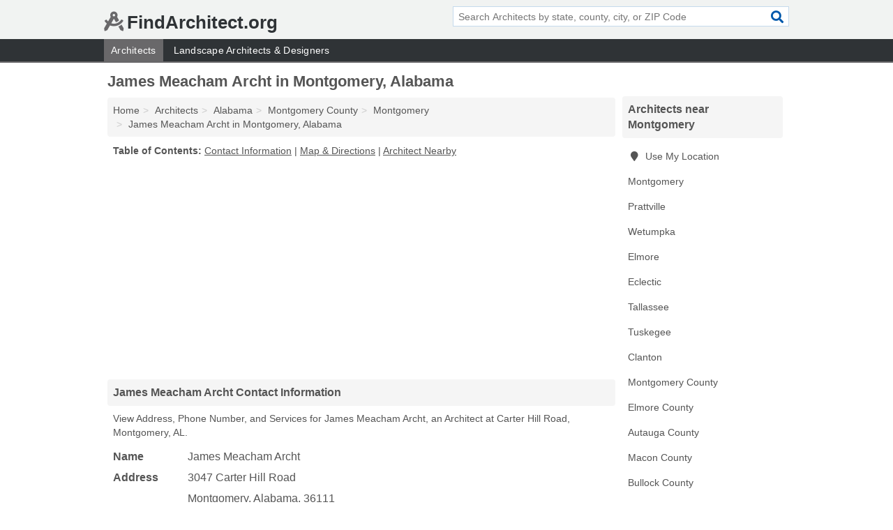

--- FILE ---
content_type: text/html; charset=utf-8
request_url: https://www.findarchitect.org/james-meacham-archt-in-montgomery-al-36111-fa9/
body_size: 4505
content:
<!DOCTYPE html>
<html lang="en">
  <head>
    <meta charset="utf-8">
    <meta http-equiv="Content-Type" content="text/html; charset=UTF-8">
    <meta name="viewport" content="width=device-width, initial-scale=1">
    <title>James Meacham Archt (Architect in Montgomery, AL Address, Phone, and Services)</title>
    <link rel="canonical" href="https://www.findarchitect.org/james-meacham-archt-in-montgomery-al-36111-fa9/">
    <meta property="og:type" content="website">
    <meta property="og:title" content="James Meacham Archt (Architect in Montgomery, AL Address, Phone, and Services)">
    <meta name="description" content="Looking for James Meacham Archt in Montgomery, Alabama? Find Address, Phone Number, and Services for the Montgomery, AL Architect.">
    <meta property="og:description" content="Looking for James Meacham Archt in Montgomery, Alabama? Find Address, Phone Number, and Services for the Montgomery, AL Architect.">
    <meta property="og:url" content="https://www.findarchitect.org/james-meacham-archt-in-montgomery-al-36111-fa9/">
    <link rel="preconnect" href="//pagead2.googlesyndication.com" crossorigin>
    <link rel="preconnect" href="//www.google-analytics.com" crossorigin>
    <link rel="preconnect" href="https://googleads.g.doubleclick.net" crossorigin>
    <meta name="robots" content="index,follow">
    <meta name="msvalidate.01" content="B56B00EF5C90137DC430BCD46060CC08">
    <link rel="stylesheet" href="/template/style.min.css?8bba988b0a23870750240b45e931555d5c61ace9">
<style>.fa-logo:before { content: "\f568"}</style>
    <script src="/template/ui.min?bc9dd65bfcc597ede4ef52a8d1a4807b08859dcd" defer></script>
    <!-- HTML5 shim and Respond.js for IE8 support of HTML5 elements and media queries -->
    <!--[if lt IE 9]>
      <script src="https://oss.maxcdn.com/html5shiv/3.7.3/html5shiv.min.js"></script>
      <script src="https://oss.maxcdn.com/respond/1.4.2/respond.min.js"></script>
    <![endif]-->
  </head>
  <body data-spy="scroll" data-target="#nav-scrollspy" data-offset="0" style="position:relative;" class="pt-listing">
<nav class="navbar navbar-fixed-top hide-on-scroll">
  <div class="container columns-2 sections-9">
    <div class="row">
      <div class="n-toggle collapsed weescreen" data-toggle="collapse" data-target="#navbar, #navbar-search" aria-expanded="false" aria-controls="navbar">
        <i class="fa fa-bars fa-2x"></i>
      </div>
            <div class="navbar-logo logo-text">
        <a href="/" title="FindArchitect.org"><i class="fa fa-logo fa-2x"></i><span>FindArchitect.org</span></a>
              <br class="sr-only">
      </div>
      <div class="col-sm-6 collapse n-search" id="navbar-search">
       <form action="/search/" method="get">
        <div class="input-container">
         <input name="q" placeholder="Search Architects by state, county, city, or ZIP Code" type="text">
         <button type="submit" class="fa fa-search"></button>
        </div>
       </form>
      </div>
    </div>
  </div>
  <div class="navbar-menu collapse navbar-collapse" id="navbar">
    <div class="container columns-2 sections-9">
      <div class="row">
               <ul class="nav navbar-nav">
          <li class="active"><a class="" href="/architects/" title="Architects Near Me">Architects</a></li>
<li class=""><a class="" href="/landscape-architects-designers/" title="Landscape Architects & Designers Near Me">Landscape Architects & Designers</a></li>
        </ul>
             </div>
    </div>
  </div>
</nav>
<div class="container columns columns-2 sections-9">
  <div class="row">
    <div class="col-md-7">
      <h1>James Meacham Archt in Montgomery, Alabama</h1>
<ol class="box-breadcrumbs breadcrumb" itemscope itemtype="https://schema.org/BreadcrumbList">
<li><a href="/" title="FindArchitect.org">Home</a></li><li itemprop="itemListElement" itemscope itemtype="https://schema.org/ListItem"><a href="/architects/" itemprop="item" title="Architects Near Me"><span itemprop="name">Architects</span></a><meta itemprop="position" content="1"/></li><li itemprop="itemListElement" itemscope itemtype="https://schema.org/ListItem"><a href="/architects-in-alabama/" itemprop="item" title="Architects in Alabama"><span itemprop="name">Alabama</span></a><meta itemprop="position" content="2"/></li><li itemprop="itemListElement" itemscope itemtype="https://schema.org/ListItem"><a href="/architects-in-montgomery-county-al/" itemprop="item" title="Architects in Montgomery County, AL"><span itemprop="name">Montgomery County</span></a><meta itemprop="position" content="3"/></li><li itemprop="itemListElement" itemscope itemtype="https://schema.org/ListItem"><a href="/architects-in-montgomery-al/" itemprop="item" title="Architects in Montgomery, AL"><span itemprop="name">Montgomery</span></a><meta itemprop="position" content="4"/></li><li itemprop="itemListElement" itemscope itemtype="https://schema.org/ListItem"><a href="/james-meacham-archt-in-montgomery-al-36111-fa9/" itemprop="item" title="James Meacham Archt in Montgomery, Alabama"><span itemprop="name">James Meacham Archt in Montgomery, Alabama</span></a><meta itemprop="position" content="5"/></li>
</ol>              <p class="pad" id="toc">
    <strong class="title nobreaker">
      Table of Contents:
    </strong>
  <a href="#details" class="toc-item">Contact Information</a>
|  <a href="#geography" class="toc-item">Map & Directions</a>
|  <a href="#nearby" class="toc-item">Architect Nearby</a>
  </p>
      <div class="advert advert-display xs s m">
        <ins class="adsbygoogle" data-ad-client="ca-pub-4723837653436501" data-ad-slot="4654369961" data-ad-format="auto" data-full-width-responsive="true"></ins>
      </div>
      <h2 class="h2 list-group-heading">James Meacham Archt Contact Information</h2>
<p class="pad">View Address, Phone Number, and Services for James Meacham Archt, an Architect at Carter Hill Road, Montgomery, AL.</p>
      <script type="application/ld+json" id="listing">
{
  "@context": "https://schema.org",
  "@type": "LocalBusiness",
  "name": "James Meacham Archt",
  "description": "James Meacham Archt is an Architect at 3047 Carter Hill Road in Montgomery, Alabama.",
  "image": "https://www.findarchitect.org/template/i/logo",
  "address": {
    "@type": "PostalAddress",
    "streetAddress": "3047 Carter Hill Road",
    "addressLocality": "Montgomery",
    "addressRegion": "AL",
    "postalCode": "36111",
    "addressCountry": "US"
  },
  "geo": {
    "@type": "GeoCoordinates",
    "latitude": 32.34717,
    "longitude": -86.26611  },
  "telephone": "+13342636481"
}
</script>

      
<dl class="dl-horizontal LocalBusiness"  data-type="Architect" data-id="5e863a515b47586c3eb5bfa9" data-lat="32.3471738" data-lng="-86.2661144" data-address-place-id="internal" data-geomode="address" id="details">
  <dt>Name</dt>
  <dd class="name">James Meacham Archt</dd>
  <dt>Address</dt>
  <dd class="address">
    <span class="streetAddress">3047 Carter Hill Road</span><br>
    <span class="addressLocality">Montgomery</span>,
    <span class="addressRegion">Alabama</span>,
    <span class="postalCode">36111</span>
  </dd>
      <dt>Phone</dt>
    <dd class="telephone"><a href="tel:+1-334-263-6481">334-263-6481</a></dd>
              <dt>Services</dt>
<dd><a href="/architects-in-montgomery-al/" title="Architects in Montgomery, AL">Architectural Services</a></dd>

    </dl>

<p><a href="#toc">&#8648; Table of Contents</a></p>      <h2 class="h2 list-group-heading" id="others">Other Architects at this Location</h2>
<ul class="bare">
 <li><a href="/david-parker-archt-in-montgomery-al-36111-ac6/" title="David Parker Archt in Montgomery, Alabama" class="nlc">David Parker Archt</a> </li>
 <li><a href="/jeffrey-sexton-in-montgomery-al-36111-f67/" title="Jeffrey Sexton in Montgomery, Alabama" class="nlc">Jeffrey Sexton</a> </li>
 <li><a href="/tommy-l-thompson-archt-in-montgomery-al-36111-a2c/" title="Tommy L Thompson Archt in Montgomery, Alabama" class="nlc">Tommy L Thompson Archt</a> </li>
</ul>
<p><a href="#toc">&#8648; Table of Contents</a></p>            
      <div class="advert advert-display xs s m">
        <ins class="adsbygoogle" data-ad-client="ca-pub-4723837653436501" data-ad-slot="4654369961" data-ad-format="auto" data-full-width-responsive="true"></ins>
      </div>
      
                   <h2 class="h2 list-group-heading" id="geography">Map of James Meacham Archt in Montgomery, Alabama</h2>
<p class="pad">
  View map of James Meacham Archt, and  <a class="nlc" href="https://www.google.com/maps/dir/?api=1&destination=3047+Carter+Hill+Road%2C+Montgomery%2C+Alabama%2C+36111" rel="noopener" target="_blank">get driving directions from your location</a>
  .</p>
<iframe id="map" class="single" data-src="https://www.google.com/maps/embed/v1/place?key=AIzaSyD-nDulb3AINicXq9Pv_vB936D5cVSfKFk&q=3047+Carter+Hill+Road%2C+Montgomery%2C+Alabama%2C+36111&zoom=16" frameborder="0" allowfullscreen></iframe>
<br class="sr-only">
<p><a href="#toc">&#8648; Table of Contents</a></p>            
            
      <div class="listings" id="nearby">
<h2 class="h2 list-group-heading">Architect Nearby</h2>

<p class="condensed-listing">
 <span class="title">
   <a href="/2-wr-holmes-wilkins-architects-in-montgomery-al-36104-1e3/" title="2 Wr Holmes Wilkins Architects in Montgomery, Alabama" class="name">2 Wr Holmes Wilkins Architects</a>
  </span>
 <span class="subsidiary">
  <span class="city-state">
   166 Commerce Street Suite 203  </span>
  <span class="zipcode">
    <span>Montgomery</span>, 
    <span>AL</span>
  </span>
 </span>
</p>

<p class="condensed-listing">
 <span class="title">
   <a href="/alabama-building-commission-in-montgomery-al-36130-3e5/" title="Alabama Building Commission in Montgomery, Alabama" class="name">Alabama Building Commission</a>
  </span>
 <span class="subsidiary">
  <span class="city-state">
   770 Washington Avenue 444  </span>
  <span class="zipcode">
    <span>Montgomery</span>, 
    <span>AL</span>
  </span>
 </span>
</p>

<p class="condensed-listing">
 <span class="title">
   <a href="/bear-brothers-in-montgomery-al-36102-e2b/" title="Bear Brothers in Montgomery, Alabama" class="name">Bear Brothers</a>
  </span>
 <span class="subsidiary">
  <span class="city-state">
   PO Box 2071  </span>
  <span class="zipcode">
    <span>Montgomery</span>, 
    <span>AL</span>
  </span>
 </span>
</p>

<p class="condensed-listing">
 <span class="title">
   <a href="/carmichael-engineering-in-montgomery-al-36124-e92/" title="Carmichael Engineering in Montgomery, Alabama" class="name">Carmichael Engineering</a>
  </span>
 <span class="subsidiary">
  <span class="city-state">
   PO Box 241702  </span>
  <span class="zipcode">
    <span>Montgomery</span>, 
    <span>AL</span>
  </span>
 </span>
</p>

<p class="condensed-listing">
 <span class="title">
   <a href="/goodwyn-mills-cawood-in-montgomery-al-36109-378/" title="Goodwyn Mills & Cawood in Montgomery, Alabama" class="name">Goodwyn Mills & Cawood</a>
  </span>
 <span class="subsidiary">
  <span class="city-state">
   125 Interstate Park Drive  </span>
  <span class="zipcode">
    <span>Montgomery</span>, 
    <span>AL</span>
  </span>
 </span>
</p>

<p class="condensed-listing">
 <span class="title">
   <a href="/payne-associates-architects-in-montgomery-al-36109-3a4/" title="Payne & Associates Architects in Montgomery, Alabama" class="name">Payne & Associates Architects</a>
  </span>
 <span class="subsidiary">
  <span class="city-state">
   522 Interstate Park Drive  </span>
  <span class="zipcode">
    <span>Montgomery</span>, 
    <span>AL</span>
  </span>
 </span>
</p>

<p class="condensed-listing">
 <span class="title">
   <a href="/w-curtis-kirsch-in-montgomery-al-36104-9e7/" title="W Curtis Kirsch in Montgomery, Alabama" class="name">W Curtis Kirsch</a>
  </span>
 <span class="subsidiary">
  <span class="city-state">
   21 Whitman Street  </span>
  <span class="zipcode">
    <span>Montgomery</span>, 
    <span>AL</span>
  </span>
 </span>
</p>

<p class="condensed-listing">
 <span class="title">
   <a href="/wl-bush-architect-associates-in-montgomery-al-36105-547/" title="WL Bush Architect & Associates in Montgomery, Alabama" class="name">WL Bush Architect & Associates</a>
  </span>
 <span class="subsidiary">
  <span class="city-state">
   3232 Rosa L Parks Avenue  </span>
  <span class="zipcode">
    <span>Montgomery</span>, 
    <span>AL</span>
  </span>
 </span>
</p>

<p class="condensed-listing">
 <span class="title">
   <a href="/wible-william-r-in-montgomery-al-36104-ac5/" title="Wible, William R in Montgomery, Alabama" class="name">Wible, William R</a>
  </span>
 <span class="subsidiary">
  <span class="city-state">
   529 South Perry Street  </span>
  <span class="zipcode">
    <span>Montgomery</span>, 
    <span>AL</span>
  </span>
 </span>
</p>

<p class="condensed-listing">
 <span class="title">
   <a href="/william-e-wallace-archt-in-montgomery-al-36117-db3/" title="William E Wallace Archt in Montgomery, Alabama" class="name">William E Wallace Archt</a>
  </span>
 <span class="subsidiary">
  <span class="city-state">
   2660 Eastchase Lane Suite 200  </span>
  <span class="zipcode">
    <span>Montgomery</span>, 
    <span>AL</span>
  </span>
 </span>
</p>

<p class="condensed-listing">
 <span class="title">
   <a href="/williams-pat-architects-in-montgomery-al-36106-52f/" title="Williams Pat Architects in Montgomery, Alabama" class="name">Williams Pat Architects</a>
  </span>
 <span class="subsidiary">
  <span class="city-state">
   1601 West Street  </span>
  <span class="zipcode">
    <span>Montgomery</span>, 
    <span>AL</span>
  </span>
 </span>
</p>

<p class="condensed-listing">
 <span class="title">
   <a href="/williams-r-scott-associates-in-montgomery-al-36104-34a/" title="Williams R Scott & Associates in Montgomery, Alabama" class="name">Williams R Scott & Associates</a>
  </span>
 <span class="subsidiary">
  <span class="city-state">
   445 South Hull Street  </span>
  <span class="zipcode">
    <span>Montgomery</span>, 
    <span>AL</span>
  </span>
 </span>
</p>

</div>
      
            
            
            <div class="advert advert-display s m">
        <ins class="adsbygoogle" data-ad-client="ca-pub-4723837653436501" data-ad-slot="4654369961" data-ad-format="auto" data-full-width-responsive="true"></ins>
      </div>
            
            
            
    </div>
    <div class="col-md-2">
            <div class="list-group geo-major temp-geo-condensed">
  <h2 class="h3 list-group-heading">
  Architects near Montgomery  </h2>
  <ul class="list-group-items">
  
      <li><a href="#" title="Architects Near Me" class="list-group-item geo-local">
    <span class="fa fa-visible fa-map-marker"></span>
    Use My Location
    </a></li>
    
    <li><a href="/architects-in-montgomery-al/" title="Architects in Montgomery, AL" class="list-group-item ">
     Montgomery    </a></li>
    <li><a href="/architects-in-prattville-al/" title="Architects in Prattville, AL" class="list-group-item ">
     Prattville    </a></li>
    <li><a href="/architects-in-wetumpka-al/" title="Architects in Wetumpka, AL" class="list-group-item ">
     Wetumpka    </a></li>
    <li><a href="/browns-clearing-in-elmore-al-36025-df7/" title="Brown's Clearing in Elmore, Alabama" class="list-group-item ">
     Elmore    </a></li>
    <li><a href="/architects-in-eclectic-al/" title="Architects in Eclectic, AL" class="list-group-item ">
     Eclectic    </a></li>
    <li><a href="/architects-in-tallassee-al/" title="Architects in Tallassee, AL" class="list-group-item ">
     Tallassee    </a></li>
    <li><a href="/architect-major-l-holland-in-tuskegee-al-36083-9be/" title="Architect Major L Holland in Tuskegee, Alabama" class="list-group-item ">
     Tuskegee    </a></li>
    <li><a href="/architects-in-clanton-al/" title="Architects in Clanton, AL" class="list-group-item ">
     Clanton    </a></li>
   <li><a href="/architects-in-montgomery-county-al/" title="Architects in Montgomery County, AL" class="list-group-item ">
    Montgomery County   </a></li>
   <li><a href="/architects-in-elmore-county-al/" title="Architects in Elmore County, AL" class="list-group-item ">
    Elmore County   </a></li>
   <li><a href="/architects-in-autauga-county-al/" title="Architects in Autauga County, AL" class="list-group-item ">
    Autauga County   </a></li>
   <li><a href="/architect-major-l-holland-in-tuskegee-al-36083-9be/" title="Architect Major L Holland in Tuskegee, Alabama" class="list-group-item ">
    Macon County   </a></li>
   <li><a href="/architects-in-bullock-county-al/" title="Architects in Bullock County, AL" class="list-group-item ">
    Bullock County   </a></li>
  
  </ul>
</div>
            <div class="advert advert-display xs s">
        <ins class="adsbygoogle" data-ad-client="ca-pub-4723837653436501" data-ad-slot="4654369961" data-ad-format="auto" data-full-width-responsive="true"></ins>
      </div>
      
    </div>
  </div>
</div>
<footer class="footer">
 <div class="container columns-2 sections-9">
  <div class="row">
   <div class="col-sm-8 copyright">
    <p>
          <a href="/about-us/">About Us</a><br class="sr-only">     <a href="/contact-us/">Contact Us</a><br class="sr-only">
          <a href="/privacy-policy/">Privacy Policy</a><br class="sr-only">
     <a href="/terms-and-conditions/">Terms and Conditions</a><br class="sr-only">
    </p>
    <p>
     Third party advertisements support hosting, listing verification, updates, and site maintenance. Information found on FindArchitect.org is strictly for informational purposes and does not construe advice or recommendation.     <br>&copy;&nbsp;2026 FindArchitect.org. All Rights Reserved.
    </p>
   </div>
   <div class="col-sm-4 logo">
          <a href="/" title="FindArchitect.org"><i class="fa fa-logo fa-2x"></i><span>FindArchitect.org</span></a>
       </div>
  </div>
 </div>
</footer>

<script>
if(ads = document.getElementsByClassName('adsbygoogle').length) {
  adsbygoogle = window.adsbygoogle || [];
  for(var i=0; i<ads; i++) adsbygoogle.push({});
}
</script>
<script data-ad-client="ca-pub-4723837653436501" async src="https://pagead2.googlesyndication.com/pagead/js/adsbygoogle.js"></script>
<script async src="https://www.googletagmanager.com/gtag/js?id=G-YMH311F4ZQ"></script>
<script>
  window.dataLayer = window.dataLayer || [];
  function gtag(){dataLayer.push(arguments);}
  gtag('js', new Date());
  gtag('config', 'UA-122024174-14', {"dimension1":"listing","dimension2":"Listings","dimension3":"Architect"});
  gtag('config', 'G-YMH311F4ZQ', {"dimension1":"listing","dimension2":"Listings","dimension3":"Architect"});
</script>

</body>
</html>

--- FILE ---
content_type: text/html; charset=utf-8
request_url: https://www.google.com/recaptcha/api2/aframe
body_size: 267
content:
<!DOCTYPE HTML><html><head><meta http-equiv="content-type" content="text/html; charset=UTF-8"></head><body><script nonce="2U7MGJqyiYjHqnMKEiNnjg">/** Anti-fraud and anti-abuse applications only. See google.com/recaptcha */ try{var clients={'sodar':'https://pagead2.googlesyndication.com/pagead/sodar?'};window.addEventListener("message",function(a){try{if(a.source===window.parent){var b=JSON.parse(a.data);var c=clients[b['id']];if(c){var d=document.createElement('img');d.src=c+b['params']+'&rc='+(localStorage.getItem("rc::a")?sessionStorage.getItem("rc::b"):"");window.document.body.appendChild(d);sessionStorage.setItem("rc::e",parseInt(sessionStorage.getItem("rc::e")||0)+1);localStorage.setItem("rc::h",'1768656469995');}}}catch(b){}});window.parent.postMessage("_grecaptcha_ready", "*");}catch(b){}</script></body></html>